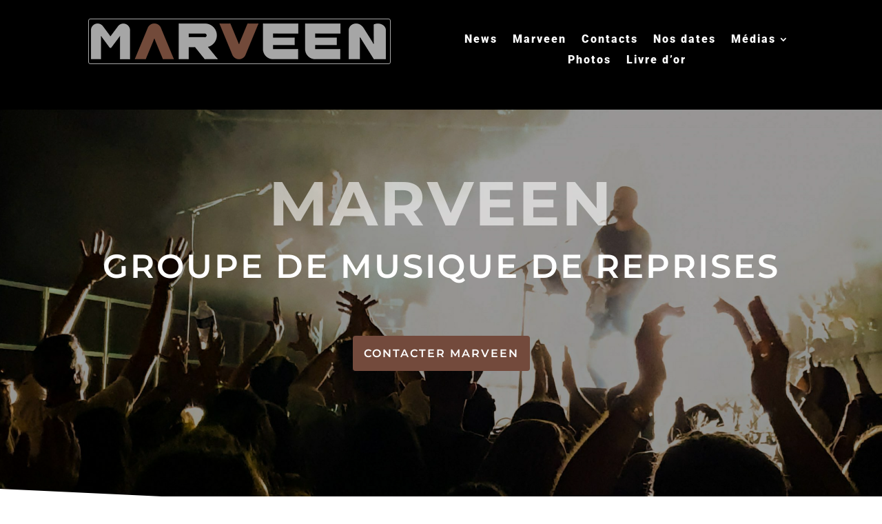

--- FILE ---
content_type: text/css
request_url: https://www.marveen.fr/wp-content/cache/wpfc-minified/1opt8yzb/2pma5.css
body_size: 1368
content:
.et_pb_section_0_tb_footer{min-height:71.2px}.et_pb_section_0_tb_footer.et_pb_section{padding-top:0px;padding-bottom:0px;background-color:#000000!important}.et_pb_row_0_tb_footer{min-height:1.4px}.et_pb_sidebar_0_tb_footer.et_pb_widget_area h3:first-of-type,.et_pb_sidebar_0_tb_footer.et_pb_widget_area h4:first-of-type,.et_pb_sidebar_0_tb_footer.et_pb_widget_area h5:first-of-type,.et_pb_sidebar_0_tb_footer.et_pb_widget_area h6:first-of-type,.et_pb_sidebar_0_tb_footer.et_pb_widget_area h2:first-of-type,.et_pb_sidebar_0_tb_footer.et_pb_widget_area h1:first-of-type,.et_pb_sidebar_0_tb_footer.et_pb_widget_area .widget-title,.et_pb_sidebar_0_tb_footer.et_pb_widget_area .widgettitle{font-weight:800;color:#A6A6A6!important}.et_pb_sidebar_0_tb_footer.et_pb_widget_area,.et_pb_sidebar_0_tb_footer.et_pb_widget_area li,.et_pb_sidebar_0_tb_footer.et_pb_widget_area li:before,.et_pb_sidebar_0_tb_footer.et_pb_widget_area a{font-weight:700;font-size:15px;color:#FFFFFF!important;text-align:justify}.et_pb_text_0_tb_footer.et_pb_text{color:#A6A6A6!important}.et_pb_text_0_tb_footer{font-weight:800;font-size:20px}.et_pb_text_0_tb_footer h1{font-weight:700;color:#FFFFFF!important}body.safari .et_pb_text_0_tb_footer,body.iphone .et_pb_text_0_tb_footer,body.uiwebview .et_pb_text_0_tb_footer{font-variant-ligatures:no-common-ligatures}.et_pb_social_media_follow .et_pb_social_media_follow_network_0_tb_footer.et_pb_social_icon .icon:before,.et_pb_social_media_follow .et_pb_social_media_follow_network_1_tb_footer.et_pb_social_icon .icon:before{color:#000000}.et_pb_social_media_follow_network_0_tb_footer a.icon{background-color:#A6A6A6!important}.et_pb_social_media_follow_network_1_tb_footer a.icon{background-color:#ea2c59!important}h3.gigpress-artist-heading  {	
} span.gigpress-artist-subscriptions {
margin-left: 5px;
float: right;
} .gigpress-menu-container {
padding: 5px 0;
text-align: right;
} .gigpress-table {
width: 100%;
border: none;
border-collapse: collapse;
border-top: 1px solid #CCC;
margin: 0.5em 0 1em 0;
} tr.gigpress-header th {
font-weight: bold;
} .gigpress-table th {
padding: 6px 8px;
vertical-align: middle;
text-align: left;
border-bottom: 1px solid #CCC;
} th.gigpress-heading {
background-color: #EEE;
border-bottom: 1px solid #CCC;
} th.gigpress-heading h1, th.gigpress-heading h2, th.gigpress-heading h3, th.gigpress-heading h4, th.gigpress-heading h5 {
margin: 0;
} .gigpress-table td {
padding: 6px 8px;
vertical-align: middle;
text-align: left;
} .gigpress-row td {
border-bottom: 1px solid #EEE;
} tr.gigpress-alt {
} th.gigpress-date {
}
th.gigpress-artist {
}
th.gigpress-city {
}
th.gigpress-venue {
}
th.gigpress-country {
} td.gigpress-date {
}
td.gigpress-artist {
}
td.gigpress-city {
}
td.gigpress-venue {
}
td.gigpress-country {
} tr.gigpress-tour td {
background-color: #F6F6F6;
} tr.gigpress-divider.gigpress-row td {
border-top: 2px solid #CCC;
} tr.gigpress-info td {
font-size: 90%;
color: #333;
border-bottom: 1px solid #CCC;
} tr.gigpress-info td.description {
visibility: visible !important;
} tr.gigpress-row.cancelled, tr.gigpress-info.cancelled, tr.cancelled span.gigpress-info-label, tr.cancelled span.gigpress-info-item {
color: #999;
} span.gigpress-info-item {
} span.gigpress-info-label {
color: #666;
} a.gigpress-tickets-link {
font-weight: bold;
text-transform: uppercase;
} strong.gigpress-cancelled, strong.gigpress-soldout {
text-transform: uppercase;
font-weight: bold;
padding: 1px;
background: #111;
color: #FFF;
border: none;
} a.gigpress-address {
} td.gigpress-links-cell {
vertical-align: top;
}
.gigpress-calendar-add {
position: relative;
}
a.gigpress-links-toggle {
display: block;
text-indent: -9999px;
width: 11px;
height: 11px;
background: transparent url(//www.marveen.fr/wp-content/plugins/gigpress/images/calendar-toggle.png) no-repeat left top;
cursor: pointer;
}
a.gigpress-links-toggle:hover {
background-position: -11px 0px;
}
a.gigpress-link-active {
background-position: -33px;
}
a.gigpress-link-active:hover {
background-position: -22px;
}
div.gigpress-calendar-links {
display: none;
position: absolute;
left: 20px;
top: -1.2em;
width: 15em;
padding-left: 7px;
background: transparent url(//www.marveen.fr/wp-content/plugins/gigpress/images/calendar-links-bg.png) no-repeat left center;
}
.gigpress-calendar-links-inner {
background-color: #F3F3F3;
padding: 6px 8px;
font-size: 11px;
line-height: 16px;
border: 1px solid #CCC;
border-width: 1px 1px 1px 0;
}
div.gigpress-calendar-links span {
display: block;
} p.gigpress-subscribe {
text-align: left;
color: #999;
}
p.gigpress-subscribe a {
display: inline-block;
text-indent: -9999px;
width: 12px;
margin: 0 3px;
}
a.gigpress-rss, a.gigpress-rss:hover {
background: transparent url(//www.marveen.fr/wp-content/plugins/gigpress/images/feed-icon-12x12.png) no-repeat left center;	
}
a.gigpress-ical, a.gigpress-ical:hover {
background: transparent url(//www.marveen.fr/wp-content/plugins/gigpress/images/icalendar-icon.gif) no-repeat left center;	
}  ul.gigpress-listing {
} .gigpress-listing li {	
} h3.gigpress-list-artist-heading {
} span.gigpress-list-tour-heading {	
font-weight: bold;
font-size: 110%;
} li.gigpress-alt {
} span.gigpress-sidebar-date {
font-weight: bold;
display: block;
} ul.gigpress-listing strong.gigpress-soldout, ul.gigpress-listing a.gigpress-tickets-link {
display: block;
} ul.gigpress-related-show {
margin: 0 0 2em;
}
ul.gigpress-related-show ul, ul.gigpress-related-show li {
list-style: none outside none;
margin: 0;
padding: 0;
}
.gigpress-related-label {
font-weight: bold;
}
.gigpress-related-item {
} .hide {
display: none;
} abbr {
border: none;
text-decoration: none;
font-size: 100%;
}